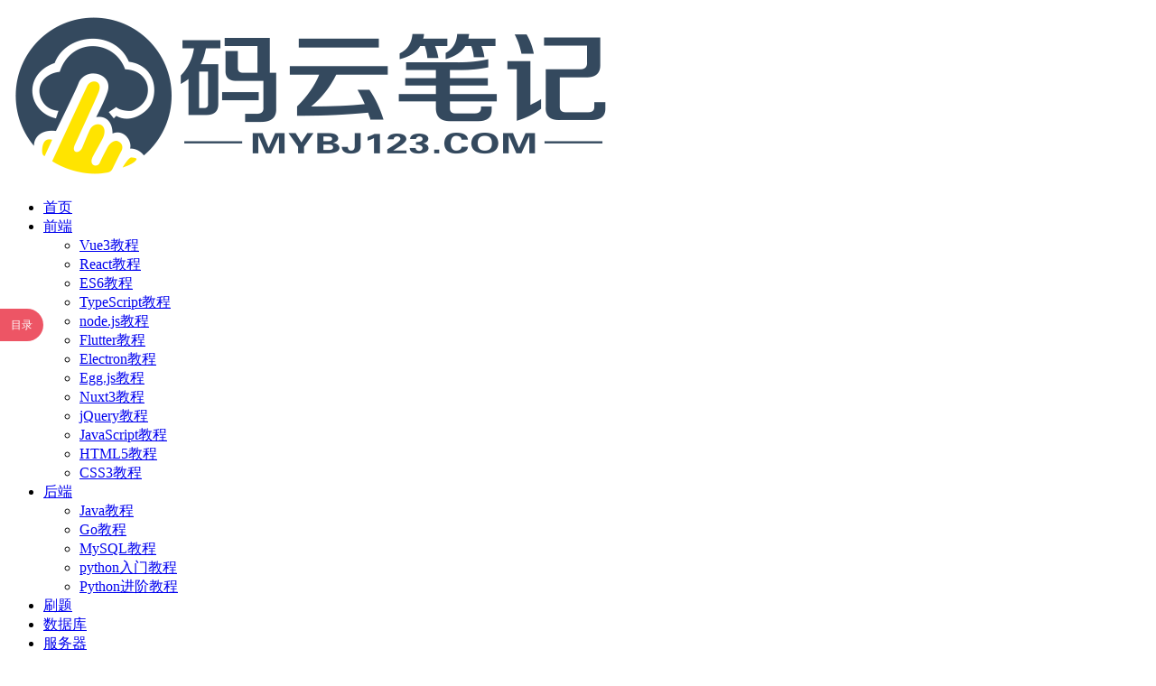

--- FILE ---
content_type: text/html; charset=UTF-8
request_url: https://mybj123.com/15591.html
body_size: 17692
content:
<!DOCTYPE html>
<html lang="zh-Hans">
<head>
	<meta charset="UTF-8">
	<meta http-equiv="X-UA-Compatible" content="IE=edge">
	<meta name="viewport" content="width=device-width, initial-scale=1">
	<meta name="baidu-site-verification" content="code-H2KLXl9AJA" />
	<link rel="profile" href="https://gmpg.org/xfn/11">
	<link href="https://mybj123.com/wp-content/uploads/2020/04/1587608696-d02a42d9cb3dec9.ico" rel="icon">
  <title>JavaScript中的 setHours() 方法-码云笔记</title>

	<meta name='robots' content='max-image-preview:large' />
        <meta property="og:title" content="JavaScript中的 setHours() 方法">
        <meta property="og:description" content="定义和用法 setHours() 方法用于设置指定的时间的小时字段。 该方法可用于设置分钟，秒以及毫秒数。 语法 ...">
        <meta property="og:type" content="article">
        <meta property="og:url" content="https://mybj123.com/15591.html">
        <meta property="og:site_name" content="码云笔记">
        <meta property="og:image" content="https://mybj123.com/wp-content/uploads/2022/01/1641349723-c12e01f2a13ff55.png">
    <style id='wp-img-auto-sizes-contain-inline-css' type='text/css'>
img:is([sizes=auto i],[sizes^="auto," i]){contain-intrinsic-size:3000px 1500px}
/*# sourceURL=wp-img-auto-sizes-contain-inline-css */
</style>
<style id='classic-theme-styles-inline-css' type='text/css'>
/*! This file is auto-generated */
.wp-block-button__link{color:#fff;background-color:#32373c;border-radius:9999px;box-shadow:none;text-decoration:none;padding:calc(.667em + 2px) calc(1.333em + 2px);font-size:1.125em}.wp-block-file__button{background:#32373c;color:#fff;text-decoration:none}
/*# sourceURL=/wp-includes/css/classic-themes.min.css */
</style>
<link rel='stylesheet' id='external-css' href='https://mybj123.com/wp-content/themes/ripro/assets/css/external.css' type='text/css' media='all' />
<link rel='stylesheet' id='sweetalert2-css' href='https://mybj123.com/wp-content/themes/ripro/assets/css/sweetalert2.min.css' type='text/css' media='all' />
<link rel='stylesheet' id='tooltipster-css' href='https://mybj123.com/wp-content/themes/ripro/assets/css/tooltipster.bundle.min.css' type='text/css' media='all' />
<link rel='stylesheet' id='app-css' href='https://mybj123.com/wp-content/themes/ripro/assets/css/app.css' type='text/css' media='all' />
<link rel='stylesheet' id='diy-css' href='https://mybj123.com/wp-content/themes/ripro/assets/css/diy.css' type='text/css' media='all' />
<link rel='stylesheet' id='fancybox-css' href='https://mybj123.com/wp-content/themes/ripro/assets/css/jquery.fancybox.min.css' type='text/css' media='all' />
<script type="text/javascript" src="https://mybj123.com/wp-content/themes/ripro/assets/js/jquery-2.2.4.min.js" id="jquery-js"></script>
<script type="text/javascript" src="https://mybj123.com/wp-content/themes/ripro/assets/js/plugins/sweetalert2.min.js" id="sweetalert2-js"></script>
<script type="text/javascript" src="https://mybj123.com/wp-content/themes/ripro/assets/js/tooltipster.bundle.min.js" id="tooltipster-js"></script>
<meta name="keywords" content="JavaScript,JS参考手册,setHours(),前端">
<meta name="description" content="定义和用法 setHours() 方法用于设置指定的时间的小时字段。  该方法可用于设置分钟，秒以及毫秒数。 语法 Date.setHours(hour,min,sec,millisec) 参数值    参数 描述   hour 必需。表示小时的数值，介于 0（午夜） ~ 23（...">
<style type="text/css">#article-index{position:fixed;top:50%;transform:translateY(-50%);left:0;width:300px;max-height:76%;padding:0 10px;font-size:14px;border-radius:0 6px 6px 0;background-color:#fff;box-shadow:0 0 5px rgba(0,0,0,.4);overflow:auto;z-index:93;display:none;}#article-index-top{position:sticky;top:0;z-index:92;background-color:#fff;-webkit-box-shadow:0 -1px #fff;}#article-index strong{display:block;font-size:1rem;padding:0.625rem 0 0.875rem 0.65rem;}#index-ol{list-style:square;padding:0 0.625rem;margin-top:0;}#index-ol li{padding:0;margin-left:1rem;line-height:1.625rem;position:relative;word-break:break-all;overflow:hidden;text-overflow:ellipsis;white-space:nowrap;width:100%;left:-14px;list-style-position:inside;}#index-ul{list-style:disc;margin:0;padding:0.325rem 0 0.325rem 0.5rem;}#index-ul li a,#index-ol li a{margin-left:-5px;border-bottom:0!important;}#index-ul li:before{display:none;}#article-index-show{position:fixed;top:50%;transform:translateY(-50%);left:0;display:block;width:3rem;height:2.25rem;line-height:2.25rem;text-align:center;font-size:0.75rem;border-radius:0 2.25rem 2.25rem 0;color:#fff;background-color:#ed5565;cursor:pointer;z-index:1000;}#article-index-hide{position:absolute;right:0.5rem;top:0.325rem;display:block;width:2rem;height:2rem;line-height:2rem;text-align:center;font-size:0.75rem;border-radius:100%;background-color:#ffd2d7;cursor:pointer;}#article-index-hide:hover{color:#fff;background-color:#ed5565;}#article-index::-webkit-scrollbar{width:0.65rem;height:0.125rem;}#article-index::-webkit-scrollbar-thumb{border-radius:0.65rem;box-shadow:inset 0 0 5px rgba(0,0,0,0.1);background:#c1c1c1;}#article-index::-webkit-scrollbar-thumb:hover{background:#a5a5a5;}#article-index::-webkit-scrollbar-track{border-radius:0.65rem;box-shadow:inset 0 0 5px rgba(0,0,0,0.1);background:#ededed;}.digest--list{padding:0px 0;}.digest--item{font-size:14px;padding:10px 0;border-bottom:1px dotted rgba(0,0,0,0.1);}.digest--title{font-weight:bold;line-height:1.4;display:flex;align-items:flex-start;}.digest--title::before{content:"";height:6px;width:6px;background-color:rgba(255,255,255,1);border:3px solid rgba(67,112,245,.5);border-radius:100%;margin-right:4px;flex:0 0 auto;margin-top:4px;transition:.5s;box-sizing:content-box;}
</style><link rel="icon" href="https://mybj123.com/wp-content/uploads/2025/08/1755750631-9629cc04910f416-150x150.png" sizes="32x32" />
<link rel="icon" href="https://mybj123.com/wp-content/uploads/2025/08/1755750631-9629cc04910f416-300x300.png" sizes="192x192" />
<link rel="apple-touch-icon" href="https://mybj123.com/wp-content/uploads/2025/08/1755750631-9629cc04910f416-300x300.png" />
<meta name="msapplication-TileImage" content="https://mybj123.com/wp-content/uploads/2025/08/1755750631-9629cc04910f416-300x300.png" />
	<!-- HTML5 shim, for IE6-8 support of HTML5 elements. All other JS at the end of file. -->
    <!--[if lt IE 9]>
      <script src="https://mybj123.com/wp-content/themes/ripro/assets/js/html5shiv.js"></script>
      <script src="https://mybj123.com/wp-content/themes/ripro/assets/js/respond.min.js"></script>
    <![endif]-->
    <style id='global-styles-inline-css' type='text/css'>
:root{--wp--preset--aspect-ratio--square: 1;--wp--preset--aspect-ratio--4-3: 4/3;--wp--preset--aspect-ratio--3-4: 3/4;--wp--preset--aspect-ratio--3-2: 3/2;--wp--preset--aspect-ratio--2-3: 2/3;--wp--preset--aspect-ratio--16-9: 16/9;--wp--preset--aspect-ratio--9-16: 9/16;--wp--preset--color--black: #000000;--wp--preset--color--cyan-bluish-gray: #abb8c3;--wp--preset--color--white: #ffffff;--wp--preset--color--pale-pink: #f78da7;--wp--preset--color--vivid-red: #cf2e2e;--wp--preset--color--luminous-vivid-orange: #ff6900;--wp--preset--color--luminous-vivid-amber: #fcb900;--wp--preset--color--light-green-cyan: #7bdcb5;--wp--preset--color--vivid-green-cyan: #00d084;--wp--preset--color--pale-cyan-blue: #8ed1fc;--wp--preset--color--vivid-cyan-blue: #0693e3;--wp--preset--color--vivid-purple: #9b51e0;--wp--preset--gradient--vivid-cyan-blue-to-vivid-purple: linear-gradient(135deg,rgb(6,147,227) 0%,rgb(155,81,224) 100%);--wp--preset--gradient--light-green-cyan-to-vivid-green-cyan: linear-gradient(135deg,rgb(122,220,180) 0%,rgb(0,208,130) 100%);--wp--preset--gradient--luminous-vivid-amber-to-luminous-vivid-orange: linear-gradient(135deg,rgb(252,185,0) 0%,rgb(255,105,0) 100%);--wp--preset--gradient--luminous-vivid-orange-to-vivid-red: linear-gradient(135deg,rgb(255,105,0) 0%,rgb(207,46,46) 100%);--wp--preset--gradient--very-light-gray-to-cyan-bluish-gray: linear-gradient(135deg,rgb(238,238,238) 0%,rgb(169,184,195) 100%);--wp--preset--gradient--cool-to-warm-spectrum: linear-gradient(135deg,rgb(74,234,220) 0%,rgb(151,120,209) 20%,rgb(207,42,186) 40%,rgb(238,44,130) 60%,rgb(251,105,98) 80%,rgb(254,248,76) 100%);--wp--preset--gradient--blush-light-purple: linear-gradient(135deg,rgb(255,206,236) 0%,rgb(152,150,240) 100%);--wp--preset--gradient--blush-bordeaux: linear-gradient(135deg,rgb(254,205,165) 0%,rgb(254,45,45) 50%,rgb(107,0,62) 100%);--wp--preset--gradient--luminous-dusk: linear-gradient(135deg,rgb(255,203,112) 0%,rgb(199,81,192) 50%,rgb(65,88,208) 100%);--wp--preset--gradient--pale-ocean: linear-gradient(135deg,rgb(255,245,203) 0%,rgb(182,227,212) 50%,rgb(51,167,181) 100%);--wp--preset--gradient--electric-grass: linear-gradient(135deg,rgb(202,248,128) 0%,rgb(113,206,126) 100%);--wp--preset--gradient--midnight: linear-gradient(135deg,rgb(2,3,129) 0%,rgb(40,116,252) 100%);--wp--preset--font-size--small: 13px;--wp--preset--font-size--medium: 20px;--wp--preset--font-size--large: 36px;--wp--preset--font-size--x-large: 42px;--wp--preset--spacing--20: 0.44rem;--wp--preset--spacing--30: 0.67rem;--wp--preset--spacing--40: 1rem;--wp--preset--spacing--50: 1.5rem;--wp--preset--spacing--60: 2.25rem;--wp--preset--spacing--70: 3.38rem;--wp--preset--spacing--80: 5.06rem;--wp--preset--shadow--natural: 6px 6px 9px rgba(0, 0, 0, 0.2);--wp--preset--shadow--deep: 12px 12px 50px rgba(0, 0, 0, 0.4);--wp--preset--shadow--sharp: 6px 6px 0px rgba(0, 0, 0, 0.2);--wp--preset--shadow--outlined: 6px 6px 0px -3px rgb(255, 255, 255), 6px 6px rgb(0, 0, 0);--wp--preset--shadow--crisp: 6px 6px 0px rgb(0, 0, 0);}:where(.is-layout-flex){gap: 0.5em;}:where(.is-layout-grid){gap: 0.5em;}body .is-layout-flex{display: flex;}.is-layout-flex{flex-wrap: wrap;align-items: center;}.is-layout-flex > :is(*, div){margin: 0;}body .is-layout-grid{display: grid;}.is-layout-grid > :is(*, div){margin: 0;}:where(.wp-block-columns.is-layout-flex){gap: 2em;}:where(.wp-block-columns.is-layout-grid){gap: 2em;}:where(.wp-block-post-template.is-layout-flex){gap: 1.25em;}:where(.wp-block-post-template.is-layout-grid){gap: 1.25em;}.has-black-color{color: var(--wp--preset--color--black) !important;}.has-cyan-bluish-gray-color{color: var(--wp--preset--color--cyan-bluish-gray) !important;}.has-white-color{color: var(--wp--preset--color--white) !important;}.has-pale-pink-color{color: var(--wp--preset--color--pale-pink) !important;}.has-vivid-red-color{color: var(--wp--preset--color--vivid-red) !important;}.has-luminous-vivid-orange-color{color: var(--wp--preset--color--luminous-vivid-orange) !important;}.has-luminous-vivid-amber-color{color: var(--wp--preset--color--luminous-vivid-amber) !important;}.has-light-green-cyan-color{color: var(--wp--preset--color--light-green-cyan) !important;}.has-vivid-green-cyan-color{color: var(--wp--preset--color--vivid-green-cyan) !important;}.has-pale-cyan-blue-color{color: var(--wp--preset--color--pale-cyan-blue) !important;}.has-vivid-cyan-blue-color{color: var(--wp--preset--color--vivid-cyan-blue) !important;}.has-vivid-purple-color{color: var(--wp--preset--color--vivid-purple) !important;}.has-black-background-color{background-color: var(--wp--preset--color--black) !important;}.has-cyan-bluish-gray-background-color{background-color: var(--wp--preset--color--cyan-bluish-gray) !important;}.has-white-background-color{background-color: var(--wp--preset--color--white) !important;}.has-pale-pink-background-color{background-color: var(--wp--preset--color--pale-pink) !important;}.has-vivid-red-background-color{background-color: var(--wp--preset--color--vivid-red) !important;}.has-luminous-vivid-orange-background-color{background-color: var(--wp--preset--color--luminous-vivid-orange) !important;}.has-luminous-vivid-amber-background-color{background-color: var(--wp--preset--color--luminous-vivid-amber) !important;}.has-light-green-cyan-background-color{background-color: var(--wp--preset--color--light-green-cyan) !important;}.has-vivid-green-cyan-background-color{background-color: var(--wp--preset--color--vivid-green-cyan) !important;}.has-pale-cyan-blue-background-color{background-color: var(--wp--preset--color--pale-cyan-blue) !important;}.has-vivid-cyan-blue-background-color{background-color: var(--wp--preset--color--vivid-cyan-blue) !important;}.has-vivid-purple-background-color{background-color: var(--wp--preset--color--vivid-purple) !important;}.has-black-border-color{border-color: var(--wp--preset--color--black) !important;}.has-cyan-bluish-gray-border-color{border-color: var(--wp--preset--color--cyan-bluish-gray) !important;}.has-white-border-color{border-color: var(--wp--preset--color--white) !important;}.has-pale-pink-border-color{border-color: var(--wp--preset--color--pale-pink) !important;}.has-vivid-red-border-color{border-color: var(--wp--preset--color--vivid-red) !important;}.has-luminous-vivid-orange-border-color{border-color: var(--wp--preset--color--luminous-vivid-orange) !important;}.has-luminous-vivid-amber-border-color{border-color: var(--wp--preset--color--luminous-vivid-amber) !important;}.has-light-green-cyan-border-color{border-color: var(--wp--preset--color--light-green-cyan) !important;}.has-vivid-green-cyan-border-color{border-color: var(--wp--preset--color--vivid-green-cyan) !important;}.has-pale-cyan-blue-border-color{border-color: var(--wp--preset--color--pale-cyan-blue) !important;}.has-vivid-cyan-blue-border-color{border-color: var(--wp--preset--color--vivid-cyan-blue) !important;}.has-vivid-purple-border-color{border-color: var(--wp--preset--color--vivid-purple) !important;}.has-vivid-cyan-blue-to-vivid-purple-gradient-background{background: var(--wp--preset--gradient--vivid-cyan-blue-to-vivid-purple) !important;}.has-light-green-cyan-to-vivid-green-cyan-gradient-background{background: var(--wp--preset--gradient--light-green-cyan-to-vivid-green-cyan) !important;}.has-luminous-vivid-amber-to-luminous-vivid-orange-gradient-background{background: var(--wp--preset--gradient--luminous-vivid-amber-to-luminous-vivid-orange) !important;}.has-luminous-vivid-orange-to-vivid-red-gradient-background{background: var(--wp--preset--gradient--luminous-vivid-orange-to-vivid-red) !important;}.has-very-light-gray-to-cyan-bluish-gray-gradient-background{background: var(--wp--preset--gradient--very-light-gray-to-cyan-bluish-gray) !important;}.has-cool-to-warm-spectrum-gradient-background{background: var(--wp--preset--gradient--cool-to-warm-spectrum) !important;}.has-blush-light-purple-gradient-background{background: var(--wp--preset--gradient--blush-light-purple) !important;}.has-blush-bordeaux-gradient-background{background: var(--wp--preset--gradient--blush-bordeaux) !important;}.has-luminous-dusk-gradient-background{background: var(--wp--preset--gradient--luminous-dusk) !important;}.has-pale-ocean-gradient-background{background: var(--wp--preset--gradient--pale-ocean) !important;}.has-electric-grass-gradient-background{background: var(--wp--preset--gradient--electric-grass) !important;}.has-midnight-gradient-background{background: var(--wp--preset--gradient--midnight) !important;}.has-small-font-size{font-size: var(--wp--preset--font-size--small) !important;}.has-medium-font-size{font-size: var(--wp--preset--font-size--medium) !important;}.has-large-font-size{font-size: var(--wp--preset--font-size--large) !important;}.has-x-large-font-size{font-size: var(--wp--preset--font-size--x-large) !important;}
/*# sourceURL=global-styles-inline-css */
</style>
</head>

<body class="wp-singular post-template-default single single-post postid-15591 single-format-standard wp-theme-ripro  max_width navbar-sticky sidebar-right pagination-infinite_button no-off-canvas">

<div class="site">
    
<header class="site-header">
      <div class="container">
      <div class="navbar">
      <div class="logo-wrapper">
              <a href="https://mybj123.com/">
          <img class="logo regular tap-logo" src="https://mybj123.com/wp-content/uploads/2020/04/1587112868-96d6f2e7e1f705a.png" data-dark="" alt="码云笔记">
        </a>
            </div>
      <div class="sep"></div>
      
      <nav class="main-menu hidden-xs hidden-sm hidden-md">
        <ul id="menu-%e5%af%bc%e8%88%aa%e8%8f%9c%e5%8d%95" class="nav-list u-plain-list"><li id="menu-item-42" class="menu-item menu-item-type-custom menu-item-object-custom menu-item-home menu-item-42"><a href="https://mybj123.com/"><span><i class="fa fa-home"></i> 首页</span></a></li>
<li id="menu-item-5015" class="menu-item menu-item-type-taxonomy menu-item-object-category current-post-ancestor current-menu-parent current-post-parent menu-item-has-children menu-item-5015"><a href="https://mybj123.com/qdkfnote/"><span><i class="fa fa-fire"></i> 前端</span></a>
<ul class="sub-menu">
	<li id="menu-item-27427" class="menu-item menu-item-type-taxonomy menu-item-object-category menu-item-27427"><a href="https://mybj123.com/qdkfnote/studyvue/">Vue3教程</a></li>
	<li id="menu-item-28925" class="menu-item menu-item-type-custom menu-item-object-custom menu-item-28925"><a href="https://mybj123.com/studyreact/">React教程</a></li>
	<li id="menu-item-27414" class="menu-item menu-item-type-taxonomy menu-item-object-category menu-item-27414"><a href="https://mybj123.com/qdkfnote/es6lesson/">ES6教程</a></li>
	<li id="menu-item-27419" class="menu-item menu-item-type-taxonomy menu-item-object-category menu-item-27419"><a href="https://mybj123.com/qdkfnote/typescript/">TypeScript教程</a></li>
	<li id="menu-item-27416" class="menu-item menu-item-type-taxonomy menu-item-object-category menu-item-27416"><a href="https://mybj123.com/qdkfnote/nodejs/">node.js教程</a></li>
	<li id="menu-item-28937" class="menu-item menu-item-type-custom menu-item-object-custom menu-item-28937"><a href="https://mybj123.com/studyflutter/">Flutter教程</a></li>
	<li id="menu-item-27413" class="menu-item menu-item-type-taxonomy menu-item-object-category menu-item-27413"><a href="https://mybj123.com/qdkfnote/electron/">Electron教程</a></li>
	<li id="menu-item-27412" class="menu-item menu-item-type-taxonomy menu-item-object-category menu-item-27412"><a href="https://mybj123.com/qdkfnote/eggcourse/">Egg.js教程</a></li>
	<li id="menu-item-27417" class="menu-item menu-item-type-taxonomy menu-item-object-category menu-item-27417"><a href="https://mybj123.com/qdkfnote/nuxt3/">Nuxt3教程</a></li>
	<li id="menu-item-27425" class="menu-item menu-item-type-taxonomy menu-item-object-category menu-item-27425"><a href="https://mybj123.com/qdkfnote/studyjquery/">jQuery教程</a></li>
	<li id="menu-item-27424" class="menu-item menu-item-type-taxonomy menu-item-object-category menu-item-27424"><a href="https://mybj123.com/qdkfnote/studyjavascript/">JavaScript教程</a></li>
	<li id="menu-item-27423" class="menu-item menu-item-type-taxonomy menu-item-object-category menu-item-27423"><a href="https://mybj123.com/qdkfnote/studyhtml5/">HTML5教程</a></li>
	<li id="menu-item-27421" class="menu-item menu-item-type-taxonomy menu-item-object-category menu-item-27421"><a href="https://mybj123.com/qdkfnote/studycss3/">CSS3教程</a></li>
</ul>
</li>
<li id="menu-item-7785" class="menu-item menu-item-type-taxonomy menu-item-object-category menu-item-has-children menu-item-7785"><a href="https://mybj123.com/backend/"><span><i class="fa fa-diamond"></i> 后端</span></a>
<ul class="sub-menu">
	<li id="menu-item-27430" class="menu-item menu-item-type-taxonomy menu-item-object-category menu-item-27430"><a href="https://mybj123.com/backend/javalesson/">Java教程</a></li>
	<li id="menu-item-27429" class="menu-item menu-item-type-taxonomy menu-item-object-category menu-item-27429"><a href="https://mybj123.com/backend/golesson/">Go教程</a></li>
	<li id="menu-item-27431" class="menu-item menu-item-type-taxonomy menu-item-object-category menu-item-27431"><a href="https://mybj123.com/backend/mysqllesson/">MySQL教程</a></li>
	<li id="menu-item-27432" class="menu-item menu-item-type-taxonomy menu-item-object-category menu-item-27432"><a href="https://mybj123.com/backend/pythonlesson/">python入门教程</a></li>
	<li id="menu-item-27433" class="menu-item menu-item-type-taxonomy menu-item-object-category menu-item-27433"><a href="https://mybj123.com/backend/pythonlesson2/">Python进阶教程</a></li>
</ul>
</li>
<li id="menu-item-24899" class="menu-item menu-item-type-taxonomy menu-item-object-category menu-item-24899"><a href="https://mybj123.com/problemset/"><span><i class="fa fa-heartbeat"></i> 刷题</span></a></li>
<li id="menu-item-26542" class="menu-item menu-item-type-taxonomy menu-item-object-category menu-item-26542"><a href="https://mybj123.com/database/"><span><i class="fa fa-database"></i> 数据库</span></a></li>
<li id="menu-item-21013" class="menu-item menu-item-type-taxonomy menu-item-object-category menu-item-21013"><a href="https://mybj123.com/server/"><span><i class="fa fa-server"></i> 服务器</span></a></li>
<li id="menu-item-25482" class="menu-item menu-item-type-taxonomy menu-item-object-category menu-item-25482"><a href="https://mybj123.com/opensource/"><span><i class="fa fa-skyatlas"></i> 开源项目</span></a></li>
<li id="menu-item-5017" class="menu-item menu-item-type-taxonomy menu-item-object-category menu-item-5017"><a href="https://mybj123.com/welfare/"><span><i class="fa fa-download"></i> 下载</span></a></li>
<li id="menu-item-26230" class="menu-item menu-item-type-taxonomy menu-item-object-category menu-item-has-children menu-item-26230"><a href="https://mybj123.com/aitool/"><span><i class="fa fa-wrench"></i> AI工具</span></a>
<ul class="sub-menu">
	<li id="menu-item-28090" class="menu-item menu-item-type-custom menu-item-object-custom menu-item-28090"><a href="https://mybj123.com/tag/akfgj/">AI开发工具</a></li>
	<li id="menu-item-28092" class="menu-item menu-item-type-custom menu-item-object-custom menu-item-28092"><a href="https://mybj123.com/tag/aiofficetools/">AI办公工具</a></li>
	<li id="menu-item-28093" class="menu-item menu-item-type-custom menu-item-object-custom menu-item-28093"><a href="https://mybj123.com/tag/aivideotools/">AI视频工具</a></li>
	<li id="menu-item-28094" class="menu-item menu-item-type-custom menu-item-object-custom menu-item-28094"><a href="https://mybj123.com/tag/aiimgtools/">AI图像工具</a></li>
	<li id="menu-item-28095" class="menu-item menu-item-type-custom menu-item-object-custom menu-item-28095"><a href="https://mybj123.com/tag/aivideotool/">AI音频工具</a></li>
	<li id="menu-item-28096" class="menu-item menu-item-type-custom menu-item-object-custom menu-item-28096"><a href="https://mybj123.com/tag/aishejigongju/">AI设计工具</a></li>
	<li id="menu-item-28097" class="menu-item menu-item-type-custom menu-item-object-custom menu-item-28097"><a href="https://mybj123.com/tag/aixiezuogongju/">AI写作工具</a></li>
	<li id="menu-item-28098" class="menu-item menu-item-type-custom menu-item-object-custom menu-item-28098"><a href="https://mybj123.com/tag/aichatassistant/">AI聊天助手</a></li>
	<li id="menu-item-28099" class="menu-item menu-item-type-custom menu-item-object-custom menu-item-28099"><a href="https://mybj123.com/tag/axxyy/">AI学习应用</a></li>
	<li id="menu-item-28100" class="menu-item menu-item-type-custom menu-item-object-custom menu-item-28100"><a href="https://mybj123.com/tag/ai-agent/">AI智能体</a></li>
</ul>
</li>
<li id="menu-item-26587" class="menu-item menu-item-type-taxonomy menu-item-object-category menu-item-26587"><a href="https://mybj123.com/news/"><span><i class="fa fa-newspaper-o"></i> 科技</span></a></li>
<li id="menu-item-26586" class="menu-item menu-item-type-custom menu-item-object-custom menu-item-has-children menu-item-26586"><a><span><i class="fa fa-briefcase"></i> 其他</span></a>
<ul class="sub-menu">
	<li id="menu-item-26600" class="menu-item menu-item-type-taxonomy menu-item-object-category menu-item-26600"><a href="https://mybj123.com/yunwei/">网站运营</a></li>
	<li id="menu-item-25818" class="menu-item menu-item-type-taxonomy menu-item-object-category menu-item-25818"><a href="https://mybj123.com/computer-tutorial/">电脑教程</a></li>
	<li id="menu-item-25819" class="menu-item menu-item-type-taxonomy menu-item-object-category menu-item-25819"><a href="https://mybj123.com/system-tutorial/">系统教程</a></li>
	<li id="menu-item-25820" class="menu-item menu-item-type-taxonomy menu-item-object-category menu-item-25820"><a href="https://mybj123.com/software-tutorials/">软件教程</a></li>
	<li id="menu-item-25817" class="menu-item menu-item-type-taxonomy menu-item-object-category menu-item-25817"><a href="https://mybj123.com/mobile-tutorial/">手机教程</a></li>
	<li id="menu-item-26588" class="menu-item menu-item-type-taxonomy menu-item-object-category menu-item-26588"><a href="https://mybj123.com/chat/">好文分享</a></li>
	<li id="menu-item-26589" class="menu-item menu-item-type-taxonomy menu-item-object-category menu-item-26589"><a href="https://mybj123.com/selfmedia/">自媒体</a></li>
	<li id="menu-item-20881" class="menu-item menu-item-type-taxonomy menu-item-object-category menu-item-20881"><a href="https://mybj123.com/ai/">AI头条</a></li>
	<li id="menu-item-26543" class="menu-item menu-item-type-taxonomy menu-item-object-category menu-item-26543"><a href="https://mybj123.com/article/">百科</a></li>
</ul>
</li>
</ul>      </nav>
      
      <div class="main-search">
        <form method="get" class="search-form inline" action="https://mybj123.com/">
  <input type="search" class="search-field inline-field" placeholder="输入关键词，回车..." autocomplete="off" value="" name="s" required="required">
  <button type="submit" class="search-submit"><i class="mdi mdi-magnify"></i></button>
</form>        <div class="search-close navbar-button"><i class="mdi mdi-close"></i></div>
      </div>

      <div class="actions">
          <!--查询-->
          <div class="search-open navbar-button"><i class="mdi mdi-magnify"></i></div>
          <!--ctrl + D-->
          <!--<div class="ctrlD d-none">-->
          <!--  <span><i class="fa fa-star-o"></i></span>-->
          <!--  <div class="favorites-tips">-->
          <!--      <i class="fa fa-star-o"></i>-->
          <!--      使用<b> Ctrl+D </b>可将网站添加到书签-->
          <!--  </div>-->
          <!--</div>-->
                  <!-- user -->
                        <div class="login-btn navbar-button"><i class="mdi mdi-account"></i> 登录</div>
                          <!-- user end -->
                <div class="burger"></div>
      </div>
    </div>
      </div>
  </header>

<div class="header-gap"></div>
<!--首页聚合广告-->
<!---->    <div class="site-content">
    

<div class="container">
    <!--公告开始-->
    <div id="site-gonggao">
        <div class="site-gonggao-div"><i class="fa fa-volume-up"></i>&nbsp;</div>
         <div id="site-gonggao-div2" class="sitediv">
            <ul class="list" id="siteul">
                          <li><p>真诚欢迎您的来访，留言，投稿！欢迎（Ctrl+D）收藏并经常访问本站 &#8212;- <a href="https://mybj123.com/">https://mybj123.com</a></p>
</li>
                            <li><p>欢迎在本站投放广告，特意开通合作通道<a href="https://mybj123.com/advertis/">『立即了解详情』</a></p>
</li>
                            </ul>
         </div>
    </div>
    <!--公告结束-->
	<div class="breadcrumbs">
	当前位置：<a href="https://mybj123.com">码云笔记</a> <small>></small> <a href="https://mybj123.com/qdkfnote/">前端</a> <small>></small> JavaScript中的 setHours() 方法	</div>
	<div class="row">
		<div class="content-column col-lg-9">
			<div class="content-area">
				<main class="site-main">
					<article id="post-15591" class="article-content">
    <div class="container">
  <div class="cao_entry_header">

  <header class="entry-header">          <div class="entry-meta">
                  <span class="meta-author">
            <a>
              <img alt='码云' data-src='https://mybj123.com/wp-content/uploads/avatar/avatar-1.png' class='lazyload avatar avatar-40 photo gravatar' height='40' width='40' />码云            </a>
          </span>
                  <span class="meta-category">
                          <a target="_blank" href="https://mybj123.com/qdkfnote/" rel="category">
                  <i class="dot"></i>前端              </a>
                      </span>
                  <span class="meta-date">
            <a target="_blank" href="https://mybj123.com/15591.html">
              <time datetime="2022-01-24T09:00:52+08:00">
                2022-01-24              </time>
            </a>
          </span>
                    <span class="meta-edit"></span>
        
      </div>
    
    <h1 class="entry-title">JavaScript中的 setHours() 方法</h1>  </header></div></div>  <div class="container">
    <div class="entry-wrapper">
      <div class="ripro_gg_wrap pc"><a href="https://wdd16888.com/329.html" target="_blank" rel="nofollow"><img src="https://mybj123.com/wp-content/uploads/2025/10/1761010134-6c066ae196e8dae.png" style=" width: 100%;margin: 10px 0;"></a></div>      <div class="entry-content u-text-format u-clearfix">
          <!--摘要展示-->
          <div class="mybj-summary-main">
              <div class="mybj-summary-title">AI 概述</div>
              <div class="mybj-summary-content">
定义和用法语法参数值返回值浏览器支持实例 1实例 2实例 3
定义和用法
setHours() 方法用于设置指定的时间的小时字段。
该方法可用于设置分钟，秒以及毫秒数。
语法
Date.setHours(hour,min,sec,millisec)
参数值



参数
描述


hour
必需。表示小时的数值，介于 0（午夜） ~ 23（晚上 11 点） 之间，... </div>
          </div>
        
<div id="article-index-show">目录</div><div id="article-index"><div id="article-index-top"><strong>文章目录</strong><span id="article-index-hide">隐藏</span></div><ol id="index-ol"><li><a href="#title-0" title="定义和用法">定义和用法</a></li><li><a href="#title-1" title="语法">语法</a></li><li><a href="#title-2" title="参数值">参数值</a></li><li><a href="#title-3" title="返回值">返回值</a></li><li><a href="#title-4" title="浏览器支持">浏览器支持</a></li><li><a href="#title-5" title="实例 1">实例 1</a></li><li><a href="#title-6" title="实例 2">实例 2</a></li><li><a href="#title-7" title="实例 3">实例 3</a></li></ol></div>
<h2 id="title-0">定义和用法</h2>
<p><code>setHours()</code> 方法用于设置指定的时间的小时字段。</p>
<p>该方法可用于设置分钟，秒以及毫秒数。</p>
<h2 id="title-1">语法</h2>
<pre>Date.setHours(hour,min,sec,millisec)</pre>
<h2 id="title-2">参数值</h2>
<table class="reference notranslate">
<tbody>
<tr>
<th align="left" width="22%">参数</th>
<th align="left" width="78%">描述</th>
</tr>
<tr>
<td>hour</td>
<td>必需。表示小时的数值，介于 0（午夜） ~ 23（晚上 11 点） 之间，以本地时间计（下同）。</p>
<ul>
<li>-1 为昨天的最后一小时</li>
<li>24 为明天的第一小时 y</li>
</ul>
</td>
</tr>
<tr>
<td>min</td>
<td>可选。表示分钟的数值。，介于 0 ~ 59 之间。在 EMCAScript 标准化之前，不支持该参数：</p>
<ul>
<li>-1 为上一小时的最后一分钟</li>
<li>60 为下一小时的第一分钟</li>
</ul>
</td>
</tr>
<tr>
<td>sec</td>
<td>可选。表示秒的数值，介于 0 ~ 59 之间。在 EMCAScript 标准化之前，不支持该参数：</p>
<ul>
<li>-1 为上一分钟的最后一秒</li>
<li>60 为下一分钟的第一秒钟</li>
</ul>
</td>
</tr>
<tr>
<td>millisec</td>
<td>可选。表示毫秒的数值。介于 0 ~ 999 之间。在 EMCAScript 标准化之前，不支持该参数：</p>
<ul>
<li>-1 为上一秒钟的最后一毫秒</li>
<li>1000 为下一秒钟的第一毫秒</li>
</ul>
</td>
</tr>
</tbody>
</table>
<h2 id="title-3">返回值</h2>
<table class="reference notranslate">
<tbody>
<tr>
<th>类型</th>
<th>描述</th>
</tr>
<tr>
<td>Number</td>
<td>日期对象与 1970 年 1 月 1 日午夜之间的毫秒</td>
</tr>
</tbody>
</table>
<h2 id="title-4">浏览器支持</h2>
<p>所有主要浏览器都支持 <code>setHours()</code> 方法。</p>
<h2 id="title-5">实例 1</h2>
<p>设置时间字段为 15:</p>
<pre>&lt;p id="demo"&gt;单击按钮显示修改小时时段后的时间：&lt;/p&gt;
&lt;button onclick="myFunction()"&gt;点我&lt;/button&gt;
&lt;script&gt;
function myFunction(){
  var d = new Date();
  d.setHours(15);
  var x = document.getElementById("demo");
  x.innerHTML=d;
}
&lt;/script&gt;</pre>
<h2 id="title-6">实例 2</h2>
<p>在本例中，我们将通过 <code>setHours()</code> 方法把时间设置为 15:35:01：</p>
<pre>&lt;p id="demo"&gt;单击按钮显示修改时，分，秒来后的时间&lt;/p&gt;
&lt;button onclick="myFunction()"&gt;点我&lt;/button&gt;
&lt;script&gt;
function myFunction(){
  var d = new Date();
  d.setHours(15,35,1);
  var x = document.getElementById("demo");
  x.innerHTML=d;
}
&lt;/script&gt;</pre>
<h2 id="title-7">实例 3</h2>
<p>设置时间为 48 小时以前:</p>
<pre>&lt;p id="demo"&gt;单击按钮显示修改时间为 48 小时前的时间：&lt;/p&gt;
&lt;button onclick="myFunction()"&gt;点我&lt;/button&gt;
&lt;script&gt;
function myFunction(){
  var d = new Date();
  d.setHours(d.getHours()-48);
  var x = document.getElementById("demo");
  x.innerHTML=d;
}
&lt;/script&gt;</pre>
        <p>以上关于JavaScript中的 setHours() 方法的文章就介绍到这了，更多相关内容请搜索<a href="https://mybj123.com/">码云笔记</a>以前的文章或继续浏览下面的相关文章，希望大家以后多多支持码云笔记。</p>
      </div>
      <div id="pay-single-box"></div>
      <!--点赞-->
      <div class="post-like">
          <p style="text-align:center;">「点点赞赏，手留余香」</p>
         <a href="javascript:;" data-action="ding" data-id="15591" class="favorite"><i class="fa fa-thumbs-o-up"></i> 赞 <span class="count">
         0</span>
         </a>
         <!--打赏-->
        <span class="reward">
            <span class="reward-button"><i class="fa fa-rmb"></i> 赏<span class="reward-code">
                <p class="reward-notice"> 给作者打赏，鼓励TA抓紧创作！</p>
        		<span class="wechat-code"><img class="wechat-img" src="https://mybj123.com/wp-content/uploads/2021/08/1630313835-5625b3da53359ae.png" alt="微信"><b>微信</b></span>
        		<span class="alipay-code"><img class="alipay-img" src="https://mybj123.com/wp-content/uploads/2021/08/1630314631-14c4d4e56173b56.jpg" alt="支付宝"><b>支付宝</b></span>
        		</span>
            </span>
        </span>
        <p class="zstext">还没有人赞赏，快来当第一个赞赏的人吧！</p>
      </div>
          <div class="entry-tags">
      <!--标签修改-->
          <a href="https://mybj123.com/tag/javascript/" rel="tag">
          <span class="tag-img"><i class="fa fa-tags"></i></span>
          <span class="tag-text">JavaScript</span>
      </a>
          <a href="https://mybj123.com/tag/js-reference-manual/" rel="tag">
          <span class="tag-img"><i class="fa fa-tags"></i></span>
          <span class="tag-text">JS参考手册</span>
      </a>
          <a href="https://mybj123.com/tag/sethours/" rel="tag">
          <span class="tag-img"><i class="fa fa-tags"></i></span>
          <span class="tag-text">setHours()</span>
      </a>
      </div>
<div class="article-copyright">声明：本文来自互联网用户投稿，该文观点仅代表作者本人，不代表本站立场。本站仅提供信息存储空间服务，不拥有所有权，不承担相关法律责任。<br />

如若内容造成侵权/违法违规/事实不符，请将相关资料发送至 admin@mybj123.com 进行投诉反馈，一经查实，立即处理！<br />

<span style="color: red;font-weight: bold">重要：如软件存在付费、会员、充值等，均属软件开发者或所属公司行为，与本站无关，网友需自行判断</span><br/><a href="https://mybj123.com">码云笔记</a> &raquo; <a href="https://mybj123.com/15591.html">JavaScript中的 setHours() 方法</a></div>

<div class="article-footer">
    <div class="author-box">
    <div class="author-image">
      <img alt='' data-src='https://mybj123.com/wp-content/uploads/avatar/avatar-1.png' class='lazyload avatar avatar-96 photo gravatar' height='96' width='96' />    </div>
    <div class="author-info">
      <h4 class="author-name">
        <a target="_blank" href="javascript:;">码云</a>
        <span class="label label-warning"><i class="fa fa-diamond"></i> SVIP</span>      </h4>
    </div>
  </div>
      <div class="xshare">
      <span class="xshare-title">分享到：</span>
                 <a href="javascript:;" title="收藏文章" etap="star" data-postid="15591" class="ripro-star"><i class="fa fa-star-o"></i></a>
            <a href="" etap="share" data-share="qq" class="share-qq"><i class="fa fa-qq"></i></a>
      <a href="" etap="share" data-share="weibo" class="share-weibo"><i class="fa fa-weibo"></i></a>
              <a href="javascript:;" class="btn-bigger-cover share-weixin" data-nonce="fe6ee717f9" data-id="15591" data-action="create-bigger-image" title="海报分享" id="bigger-cover"><i class="fa fa-paper-plane"></i></a>
        </div>
   
</div>    </div>
  </div>
</article>


  <div class="entry-navigation">
    <nav class="article-nav">
        <span class="article-nav-prev">上一篇<br><a href="https://mybj123.com/15845.html" rel="prev">svg 404错误页动画模板</a></span>
        <span class="article-nav-next">下一篇<br><a href="https://mybj123.com/15850.html" rel="next">如何将第三方CSS库与Vue动画一起使用?</a></span>
    </nav>
    
  </div>

      <!-- # 标准网格模式... -->
      <div class="related-posts-grid">
        <h4 class="u-border-title">相关推荐</h4>
        <div class="row">
                     <div class="col-6 col-sm-3 col-md-3 mt-10 mb-10">
              <article class="post">
                      <div class="entry-media">
        <div class="placeholder" style="padding-bottom: 66.363636363636%;">
          <a target="_blank"  href="https://mybj123.com/14047.html">
            <img class="lazyload" data-src="https://mybj123.com/wp-content/uploads/2021/11/1636097233-47c80780ab608cc.png" src="[data-uri]" alt="JavaScript concat() 方法">
          </a>
                  </div>
        <div class="entry-star"><a href="javascript:;" title="收藏文章" etap="star" data-postid="14047" class="ripro-star"><i class="fa fa-star-o"></i></a></div>      </div>
                      <div class="entry-wrapper">
                  
  <header class="entry-header">    
    <h4 class="entry-title"><a target="_blank" href="https://mybj123.com/14047.html" title="JavaScript concat() 方法" rel="bookmark">JavaScript concat() 方法</a></h4>  </header>                </div>
              </article>
            </div>
                      <div class="col-6 col-sm-3 col-md-3 mt-10 mb-10">
              <article class="post">
                      <div class="entry-media">
        <div class="placeholder" style="padding-bottom: 66.363636363636%;">
          <a target="_blank"  href="https://mybj123.com/15666.html">
            <img class="lazyload" data-src="https://mybj123.com/wp-content/uploads/2022/01/1641364571-96ec418403fce80.png" src="[data-uri]" alt="JavaScript中的 getDay() 方法">
          </a>
                  </div>
        <div class="entry-star"><a href="javascript:;" title="收藏文章" etap="star" data-postid="15666" class="ripro-star"><i class="fa fa-star-o"></i></a></div>      </div>
                      <div class="entry-wrapper">
                  
  <header class="entry-header">    
    <h4 class="entry-title"><a target="_blank" href="https://mybj123.com/15666.html" title="JavaScript中的 getDay() 方法" rel="bookmark">JavaScript中的 getDay() 方法</a></h4>  </header>                </div>
              </article>
            </div>
                      <div class="col-6 col-sm-3 col-md-3 mt-10 mb-10">
              <article class="post">
                      <div class="entry-media">
        <div class="placeholder" style="padding-bottom: 66.363636363636%;">
          <a target="_blank"  href="https://mybj123.com/13763.html">
            <img class="lazyload" data-src="https://mybj123.com/wp-content/uploads/2021/10/1635142642-1f0f70bf2b5ad94.png" src="[data-uri]" alt="JavaScript异步编程">
          </a>
                  </div>
        <div class="entry-star"><a href="javascript:;" title="收藏文章" etap="star" data-postid="13763" class="ripro-star"><i class="fa fa-star-o"></i></a></div>      </div>
                      <div class="entry-wrapper">
                  
  <header class="entry-header">    
    <h4 class="entry-title"><a target="_blank" href="https://mybj123.com/13763.html" title="JavaScript异步编程" rel="bookmark">JavaScript异步编程</a></h4>  </header>                </div>
              </article>
            </div>
                      <div class="col-6 col-sm-3 col-md-3 mt-10 mb-10">
              <article class="post">
                      <div class="entry-media">
        <div class="placeholder" style="padding-bottom: 66.363636363636%;">
          <a target="_blank"  href="https://mybj123.com/16619.html">
            <img class="lazyload" data-src="https://mybj123.com/wp-content/uploads/2022/03/1647914076-b1d10db2016c2f8.png" src="[data-uri]" alt="js中 箭头函数 与 普通函数 有哪些区别？">
          </a>
                  </div>
        <div class="entry-star"><a href="javascript:;" title="收藏文章" etap="star" data-postid="16619" class="ripro-star"><i class="fa fa-star-o"></i></a></div>      </div>
                      <div class="entry-wrapper">
                  
  <header class="entry-header">    
    <h4 class="entry-title"><a target="_blank" href="https://mybj123.com/16619.html" title="js中 箭头函数 与 普通函数 有哪些区别？" rel="bookmark">js中 箭头函数 与 普通函数 有哪些区别？</a></h4>  </header>                </div>
              </article>
            </div>
                      <div class="col-6 col-sm-3 col-md-3 mt-10 mb-10">
              <article class="post">
                      <div class="entry-media">
        <div class="placeholder" style="padding-bottom: 66.363636363636%;">
          <a target="_blank"  href="https://mybj123.com/26550.html">
            <img class="lazyload" data-src="https://mybj123.com/wp-content/uploads/2025/08/1756344858-e6e783b0010821d.png" src="[data-uri]" alt="前端开发为什么要禁止使用 == 操作符？">
          </a>
                  </div>
        <div class="entry-star"><a href="javascript:;" title="收藏文章" etap="star" data-postid="26550" class="ripro-star"><i class="fa fa-star-o"></i></a></div>      </div>
                      <div class="entry-wrapper">
                  
  <header class="entry-header">    
    <h4 class="entry-title"><a target="_blank" href="https://mybj123.com/26550.html" title="前端开发为什么要禁止使用 == 操作符？" rel="bookmark">前端开发为什么要禁止使用 == 操作符？</a></h4>  </header>                </div>
              </article>
            </div>
                      <div class="col-6 col-sm-3 col-md-3 mt-10 mb-10">
              <article class="post">
                      <div class="entry-media">
        <div class="placeholder" style="padding-bottom: 66.363636363636%;">
          <a target="_blank"  href="https://mybj123.com/22118.html">
            <img class="lazyload" data-src="https://mybj123.com/wp-content/uploads/2024/05/1716362288-a1a9f6e562f8614.jpg" src="[data-uri]" alt="TypeScript 中泛型使用指南">
          </a>
                  </div>
        <div class="entry-star"><a href="javascript:;" title="收藏文章" etap="star" data-postid="22118" class="ripro-star"><i class="fa fa-star-o"></i></a></div>      </div>
                      <div class="entry-wrapper">
                  
  <header class="entry-header">    
    <h4 class="entry-title"><a target="_blank" href="https://mybj123.com/22118.html" title="TypeScript 中泛型使用指南" rel="bookmark">TypeScript 中泛型使用指南</a></h4>  </header>                </div>
              </article>
            </div>
                      <div class="col-6 col-sm-3 col-md-3 mt-10 mb-10">
              <article class="post">
                      <div class="entry-media">
        <div class="placeholder" style="padding-bottom: 66.363636363636%;">
          <a target="_blank"  href="https://mybj123.com/24837.html">
            <img class="lazyload" data-src="https://mybj123.com/wp-content/uploads/2025/04/1745463609-a1a9f6e562f8614.jpg" src="[data-uri]" alt="前端开发别再用 for&#8230;in 循环遍历 JavaScript 数组了！">
          </a>
                  </div>
        <div class="entry-star"><a href="javascript:;" title="收藏文章" etap="star" data-postid="24837" class="ripro-star"><i class="fa fa-star-o"></i></a></div>      </div>
                      <div class="entry-wrapper">
                  
  <header class="entry-header">    
    <h4 class="entry-title"><a target="_blank" href="https://mybj123.com/24837.html" title="前端开发别再用 for&#8230;in 循环遍历 JavaScript 数组了！" rel="bookmark">前端开发别再用 for&#8230;in 循环遍历 JavaScript 数组了！</a></h4>  </header>                </div>
              </article>
            </div>
                      <div class="col-6 col-sm-3 col-md-3 mt-10 mb-10">
              <article class="post">
                      <div class="entry-media">
        <div class="placeholder" style="padding-bottom: 66.363636363636%;">
          <a target="_blank"  href="https://mybj123.com/25614.html">
            <img class="lazyload" data-src="https://mybj123.com/wp-content/uploads/2024/08/1723689868-aca8d80536be5cd.png" src="[data-uri]" alt="如何取消一个已经开始的 Promise">
          </a>
                  </div>
        <div class="entry-star"><a href="javascript:;" title="收藏文章" etap="star" data-postid="25614" class="ripro-star"><i class="fa fa-star-o"></i></a></div>      </div>
                      <div class="entry-wrapper">
                  
  <header class="entry-header">    
    <h4 class="entry-title"><a target="_blank" href="https://mybj123.com/25614.html" title="如何取消一个已经开始的 Promise" rel="bookmark">如何取消一个已经开始的 Promise</a></h4>  </header>                </div>
              </article>
            </div>
                  </div>
      </div>
    
  

<div class="bottom-area">
    <div id="comments" class="comments-area">
        
        
        
        	<div id="respond" class="comment-respond">
		<h3 id="reply-title" class="comment-reply-title">发表回复 <small><a rel="nofollow" id="cancel-comment-reply-link" href="/15591.html#respond" style="display:none;">取消回复</a></small></h3><p class="must-log-in">要发表评论，您必须先<a href="https://mybj123.com/wp-login.php?redirect_to=https%3A%2F%2Fmybj123.com%2F15591.html">登录</a>。</p>	</div><!-- #respond -->
	    </div>
</div>				</main>
			</div>
		</div>
					<div class="sidebar-column col-lg-3">
				
<aside class="widget-area">
	<div id="custom_html-14" class="widget_text widget widget_custom_html"><h5 class="widget-title">关注微信公众号</h5><div class="textwidget custom-html-widget"><div class="mybj-gzh">
	<ul class="mybjUl">
		<li>
			<img class="gzhImg" src="https://mybj123.com/wp-content/uploads/2020/08/1597996647-a4747649683d149.jpg" alt="码云笔记公众号">
			<p class="gzhText">扫码关注公众号，回复:<span style="color:red;">面试资料</span>可以领取300MB的<span style="color:red;">前端学习及面试资料</span>，让技术和能力双成长！
			</p>
		</li>
	</ul>
</div></div></div><div id="media_image-2" class="widget widget_media_image"><h5 class="widget-title">欢迎加入我们</h5><a href="https://mybj123.com/advertis/" target="_blank"><img width="4000" height="2208" src="https://mybj123.com/wp-content/uploads/2025/08/1756117768-ac74d04cd7ceb8c.webp" class="image wp-image-26486  attachment-full size-full" alt="广告位招租" style="max-width: 100%; height: auto;" title="欢迎加入我们" decoding="async" srcset="https://mybj123.com/wp-content/uploads/2025/08/1756117768-ac74d04cd7ceb8c.webp 4000w, https://mybj123.com/wp-content/uploads/2025/08/1756117768-ac74d04cd7ceb8c-300x166.webp 300w, https://mybj123.com/wp-content/uploads/2025/08/1756117768-ac74d04cd7ceb8c-1024x565.webp 1024w, https://mybj123.com/wp-content/uploads/2025/08/1756117768-ac74d04cd7ceb8c-768x424.webp 768w, https://mybj123.com/wp-content/uploads/2025/08/1756117768-ac74d04cd7ceb8c-1536x848.webp 1536w, https://mybj123.com/wp-content/uploads/2025/08/1756117768-ac74d04cd7ceb8c-2048x1130.webp 2048w" sizes="(max-width: 4000px) 100vw, 4000px" /></a></div><div id="cao_widget_post-4" class="widget cao-widget-posts"><h5 class="widget-title">最近更新的内容</h5><div class="posts"><div class="left">      <div class="entry-media">
        <div class="placeholder" style="padding-bottom: 66.363636363636%;">
          <a target="_blank"  href="https://mybj123.com/28970.html">
            <img class="lazyload" data-src="https://mybj123.com/wp-content/uploads/2026/01/1768811396-e6e783b0010821d.webp" src="[data-uri]" alt="详细介绍Linux命令dig和nslookup">
          </a>
                  </div>
        <div class="entry-star"><a href="javascript:;" title="收藏文章" etap="star" data-postid="28970" class="ripro-star"><i class="fa fa-star-o"></i></a></div>      </div>
      <a href="https://mybj123.com/28970.html" rel="bookmark" title="详细介绍Linux命令dig和nslookup">详细介绍Linux命令dig和nslookup</a></div><div class="left">      <div class="entry-media">
        <div class="placeholder" style="padding-bottom: 66.363636363636%;">
          <a target="_blank"  href="https://mybj123.com/28964.html">
            <img class="lazyload" data-src="https://mybj123.com/wp-content/uploads/2026/01/1768804837-a1a9f6e562f8614.webp" src="[data-uri]" alt="JS中的内存管理是怎么工作的？">
          </a>
                  </div>
        <div class="entry-star"><a href="javascript:;" title="收藏文章" etap="star" data-postid="28964" class="ripro-star"><i class="fa fa-star-o"></i></a></div>      </div>
      <a href="https://mybj123.com/28964.html" rel="bookmark" title="JS中的内存管理是怎么工作的？">JS中的内存管理是怎么工作的？</a></div><div class="left">      <div class="entry-media">
        <div class="placeholder" style="padding-bottom: 66.363636363636%;">
          <a target="_blank"  href="https://mybj123.com/28961.html">
            <img class="lazyload" data-src="https://mybj123.com/wp-content/uploads/2026/01/1768791615-9629cc04910f416.webp" src="[data-uri]" alt="ChatGPT Go全球上线！8美元畅享GPT-5.2无限用，免费版竟要插广告？">
          </a>
                  </div>
        <div class="entry-star"><a href="javascript:;" title="收藏文章" etap="star" data-postid="28961" class="ripro-star"><i class="fa fa-star-o"></i></a></div>      </div>
      <a href="https://mybj123.com/28961.html" rel="bookmark" title="ChatGPT Go全球上线！8美元畅享GPT-5.2无限用，免费版竟要插广告？">ChatGPT Go全球上线！8美元畅享GPT-5.2无限用，免费版竟要插广告？</a></div><div class="left">      <div class="entry-media">
        <div class="placeholder" style="padding-bottom: 66.363636363636%;">
          <a target="_blank"  href="https://mybj123.com/28958.html">
            <img class="lazyload" data-src="https://mybj123.com/wp-content/uploads/2026/01/1768791063-aca8d80536be5cd.webp" src="[data-uri]" alt="小米运动健康接入 AI 健康助手蚂蚁阿福">
          </a>
                  </div>
        <div class="entry-star"><a href="javascript:;" title="收藏文章" etap="star" data-postid="28958" class="ripro-star"><i class="fa fa-star-o"></i></a></div>      </div>
      <a href="https://mybj123.com/28958.html" rel="bookmark" title="小米运动健康接入 AI 健康助手蚂蚁阿福">小米运动健康接入 AI 健康助手蚂蚁阿福</a></div><div class="left">      <div class="entry-media">
        <div class="placeholder" style="padding-bottom: 66.363636363636%;">
          <a target="_blank"  href="https://mybj123.com/28955.html">
            <img class="lazyload" data-src="https://mybj123.com/wp-content/uploads/2026/01/1768788939-a07e30eab55964e.webp" src="[data-uri]" alt="jQuery 4.0.0 最终版本发布">
          </a>
                  </div>
        <div class="entry-star"><a href="javascript:;" title="收藏文章" etap="star" data-postid="28955" class="ripro-star"><i class="fa fa-star-o"></i></a></div>      </div>
      <a href="https://mybj123.com/28955.html" rel="bookmark" title="jQuery 4.0.0 最终版本发布">jQuery 4.0.0 最终版本发布</a></div><div class="left">      <div class="entry-media">
        <div class="placeholder" style="padding-bottom: 66.363636363636%;">
          <a target="_blank"  href="https://mybj123.com/28860.html">
            <img class="lazyload" data-src="https://mybj123.com/wp-content/uploads/2024/11/1730877927-a1a9f6e562f8614.png" src="[data-uri]" alt="09. Python 生成器的实现原理">
          </a>
                  </div>
        <div class="entry-star"><a href="javascript:;" title="收藏文章" etap="star" data-postid="28860" class="ripro-star"><i class="fa fa-star-o"></i></a></div>      </div>
      <a href="https://mybj123.com/28860.html" rel="bookmark" title="09. Python 生成器的实现原理">09. Python 生成器的实现原理</a></div></div></div><div id="cao_widget_post-5" class="widget cao-widget-posts"><h5 class="widget-title">24小时阅读排行榜</h5><div class="posts"><div class="left">      <div class="entry-media">
        <div class="placeholder" style="padding-bottom: 66.363636363636%;">
          <a target="_blank"  href="https://mybj123.com/17287.html">
            <img class="lazyload" data-src="https://mybj123.com/wp-content/uploads/2022/08/1660789182-92eb5ffee6ae2fe.png" src="[data-uri]" alt="TS 声明d.ts公共文件类型在vue页面引用提示 ”无法找到声明文件“ 的解决方案">
          </a>
                  </div>
        <div class="entry-star"><a href="javascript:;" title="收藏文章" etap="star" data-postid="17287" class="ripro-star"><i class="fa fa-star-o"></i></a></div>      </div>
      <a href="https://mybj123.com/17287.html" rel="bookmark" title="TS 声明d.ts公共文件类型在vue页面引用提示 ”无法找到声明文件“ 的解决方案">TS 声明d.ts公共文件类型在vue页面引用提示 ”无法找到声明文件“ 的解决方案</a></div><div class="left">      <div class="entry-media">
        <div class="placeholder" style="padding-bottom: 66.363636363636%;">
          <a target="_blank"  href="https://mybj123.com/18967.html">
            <img class="lazyload" data-src="https://www.mybj123.com/60s/20231008.jpg" src="[data-uri]" alt="2023年10月08日 每天60秒读懂世界">
          </a>
                  </div>
        <div class="entry-star"><a href="javascript:;" title="收藏文章" etap="star" data-postid="18967" class="ripro-star"><i class="fa fa-star-o"></i></a></div>      </div>
      <a href="https://mybj123.com/18967.html" rel="bookmark" title="2023年10月08日 每天60秒读懂世界">2023年10月08日 每天60秒读懂世界</a></div><div class="left">      <div class="entry-media">
        <div class="placeholder" style="padding-bottom: 66.363636363636%;">
          <a target="_blank"  href="https://mybj123.com/18701.html">
            <img class="lazyload" data-src="https://mybj123.com/wp-content/uploads/2024/08/1723689868-aca8d80536be5cd.png" src="[data-uri]" alt="vue 根据后端返回字段实现多层级菜单数据过滤？">
          </a>
                  </div>
        <div class="entry-star"><a href="javascript:;" title="收藏文章" etap="star" data-postid="18701" class="ripro-star"><i class="fa fa-star-o"></i></a></div>      </div>
      <a href="https://mybj123.com/18701.html" rel="bookmark" title="vue 根据后端返回字段实现多层级菜单数据过滤？">vue 根据后端返回字段实现多层级菜单数据过滤？</a></div><div class="left">      <div class="entry-media">
        <div class="placeholder" style="padding-bottom: 66.363636363636%;">
          <a target="_blank"  href="https://mybj123.com/21014.html">
            <img class="lazyload" data-src="https://mybj123.com/wp-content/uploads/2024/04/1713235210-a1a9f6e562f8614.jpg" src="[data-uri]" alt="GPT-4 Turbo 击败 Claude 3，重新夺回 “最佳AI模型” 称号">
          </a>
                  </div>
        <div class="entry-star"><a href="javascript:;" title="收藏文章" etap="star" data-postid="21014" class="ripro-star"><i class="fa fa-star-o"></i></a></div>      </div>
      <a href="https://mybj123.com/21014.html" rel="bookmark" title="GPT-4 Turbo 击败 Claude 3，重新夺回 “最佳AI模型” 称号">GPT-4 Turbo 击败 Claude 3，重新夺回 “最佳AI模型” 称号</a></div><div class="left">      <div class="entry-media">
        <div class="placeholder" style="padding-bottom: 66.363636363636%;">
          <a target="_blank"  href="https://mybj123.com/13904.html">
            <img class="lazyload" data-src="https://mybj123.com/wp-content/uploads/2024/08/1723689868-aca8d80536be5cd.png" src="[data-uri]" alt="Spring Boot 如何获取 Controller 方法名和注解信息">
          </a>
                  </div>
        <div class="entry-star"><a href="javascript:;" title="收藏文章" etap="star" data-postid="13904" class="ripro-star"><i class="fa fa-star-o"></i></a></div>      </div>
      <a href="https://mybj123.com/13904.html" rel="bookmark" title="Spring Boot 如何获取 Controller 方法名和注解信息">Spring Boot 如何获取 Controller 方法名和注解信息</a></div><div class="left">      <div class="entry-media">
        <div class="placeholder" style="padding-bottom: 66.363636363636%;">
          <a target="_blank"  href="https://mybj123.com/26986.html">
            <img class="lazyload" data-src="https://mybj123.com/wp-content/uploads/2025/09/1758448898-ebc8b912f3633d5.webp" src="[data-uri]" alt="揭开纸飞机、tg、电报、telegram账号购买的神秘面纱：你以为的捷径，真的是捷径吗？">
          </a>
                  </div>
        <div class="entry-star"><a href="javascript:;" title="收藏文章" etap="star" data-postid="26986" class="ripro-star"><i class="fa fa-star-o"></i></a></div>      </div>
      <a href="https://mybj123.com/26986.html" rel="bookmark" title="揭开纸飞机、tg、电报、telegram账号购买的神秘面纱：你以为的捷径，真的是捷径吗？">揭开纸飞机、tg、电报、telegram账号购买的神秘面纱：你以为的捷径，真的是捷径吗？</a></div></div></div><div id="cao_widget_post-13" class="widget cao-widget-posts"><h5 class="widget-title">热门AI工具</h5><div class="posts"><div class="left">      <div class="entry-media">
        <div class="placeholder" style="padding-bottom: 66.363636363636%;">
          <a target="_blank"  href="https://mybj123.com/27179.html">
            <img class="lazyload" data-src="https://mybj123.com/wp-content/uploads/2025/10/1760086277-336bdcfbbe57361.webp" src="[data-uri]" alt="MagicLight AI 动画视频创作平台">
          </a>
                  </div>
        <div class="entry-star"><a href="javascript:;" title="收藏文章" etap="star" data-postid="27179" class="ripro-star"><i class="fa fa-star-o"></i></a></div>      </div>
      <a href="https://mybj123.com/27179.html" rel="bookmark" title="MagicLight AI 动画视频创作平台">MagicLight AI 动画视频创作平台</a></div><div class="left">      <div class="entry-media">
        <div class="placeholder" style="padding-bottom: 66.363636363636%;">
          <a target="_blank"  href="https://mybj123.com/26335.html">
            <img class="lazyload" data-src="https://mybj123.com/wp-content/uploads/2025/08/1755592921-2a38a4a9316c49e.png" src="[data-uri]" alt="小云雀 AI视频和图片创作助手">
          </a>
                  </div>
        <div class="entry-star"><a href="javascript:;" title="收藏文章" etap="star" data-postid="26335" class="ripro-star"><i class="fa fa-star-o"></i></a></div>      </div>
      <a href="https://mybj123.com/26335.html" rel="bookmark" title="小云雀 AI视频和图片创作助手">小云雀 AI视频和图片创作助手</a></div><div class="left">      <div class="entry-media">
        <div class="placeholder" style="padding-bottom: 66.363636363636%;">
          <a target="_blank"  href="https://mybj123.com/28194.html">
            <img class="lazyload" data-src="https://mybj123.com/wp-content/uploads/2025/12/1764556287-9629cc04910f416.webp" src="[data-uri]" alt="OverseerOS：全球首个解码 YouTube 热门频道的创作者专属操作系统">
          </a>
                  </div>
        <div class="entry-star"><a href="javascript:;" title="收藏文章" etap="star" data-postid="28194" class="ripro-star"><i class="fa fa-star-o"></i></a></div>      </div>
      <a href="https://mybj123.com/28194.html" rel="bookmark" title="OverseerOS：全球首个解码 YouTube 热门频道的创作者专属操作系统">OverseerOS：全球首个解码 YouTube 热门频道的创作者专属操作系统</a></div><div class="left">      <div class="entry-media">
        <div class="placeholder" style="padding-bottom: 66.363636363636%;">
          <a target="_blank"  href="https://mybj123.com/27013.html">
            <img class="lazyload" data-src="https://mybj123.com/wp-content/uploads/2025/09/1758597685-9629cc04910f416.png" src="[data-uri]" alt="文心一言">
          </a>
                  </div>
        <div class="entry-star"><a href="javascript:;" title="收藏文章" etap="star" data-postid="27013" class="ripro-star"><i class="fa fa-star-o"></i></a></div>      </div>
      <a href="https://mybj123.com/27013.html" rel="bookmark" title="文心一言">文心一言</a></div><div class="left">      <div class="entry-media">
        <div class="placeholder" style="padding-bottom: 66.363636363636%;">
          <a target="_blank"  href="https://mybj123.com/27725.html">
            <img class="lazyload" data-src="https://mybj123.com/wp-content/uploads/2025/11/1762761513-c03063dba557685.webp" src="[data-uri]" alt="nanochat 大型语言模型">
          </a>
                  </div>
        <div class="entry-star"><a href="javascript:;" title="收藏文章" etap="star" data-postid="27725" class="ripro-star"><i class="fa fa-star-o"></i></a></div>      </div>
      <a href="https://mybj123.com/27725.html" rel="bookmark" title="nanochat 大型语言模型">nanochat 大型语言模型</a></div><div class="left">      <div class="entry-media">
        <div class="placeholder" style="padding-bottom: 66.363636363636%;">
          <a target="_blank"  href="https://mybj123.com/28105.html">
            <img class="lazyload" data-src="https://mybj123.com/wp-content/uploads/2025/11/1764137862-a07e30eab55964e.webp" src="[data-uri]" alt="OpenMusic AI 音乐生成器">
          </a>
                  </div>
        <div class="entry-star"><a href="javascript:;" title="收藏文章" etap="star" data-postid="28105" class="ripro-star"><i class="fa fa-star-o"></i></a></div>      </div>
      <a href="https://mybj123.com/28105.html" rel="bookmark" title="OpenMusic AI 音乐生成器">OpenMusic AI 音乐生成器</a></div></div></div><div id="tag_cloud-2" class="widget widget_tag_cloud"><h5 class="widget-title">热门标签</h5><div class="tagcloud"><a href="https://mybj123.com/tag/ai/" class="tag-cloud-link tag-link-4512 tag-link-position-1" style="font-size: 15.810526315789pt;" aria-label="AI (245 项)">AI</a>
<a href="https://mybj123.com/tag/css/" class="tag-cloud-link tag-link-57 tag-link-position-2" style="font-size: 19.052631578947pt;" aria-label="CSS (411 项)">CSS</a>
<a href="https://mybj123.com/tag/css3/" class="tag-cloud-link tag-link-12 tag-link-position-3" style="font-size: 12.568421052632pt;" aria-label="CSS3 (148 项)">CSS3</a>
<a href="https://mybj123.com/tag/css3sub/" class="tag-cloud-link tag-link-2977 tag-link-position-4" style="font-size: 8.5894736842105pt;" aria-label="CSS3属性 (79 项)">CSS3属性</a>
<a href="https://mybj123.com/tag/css3tutorial/" class="tag-cloud-link tag-link-778 tag-link-position-5" style="font-size: 8pt;" aria-label="CSS3教程 (71 项)">CSS3教程</a>
<a href="https://mybj123.com/tag/css3xg/" class="tag-cloud-link tag-link-2976 tag-link-position-6" style="font-size: 9.0315789473684pt;" aria-label="CSS3相关 (84 项)">CSS3相关</a>
<a href="https://mybj123.com/tag/css-reference-manual/" class="tag-cloud-link tag-link-1389 tag-link-position-7" style="font-size: 11.536842105263pt;" aria-label="CSS参考手册 (126 项)">CSS参考手册</a>
<a href="https://mybj123.com/tag/cssattribute/" class="tag-cloud-link tag-link-820 tag-link-position-8" style="font-size: 12.421052631579pt;" aria-label="css属性 (142 项)">css属性</a>
<a href="https://mybj123.com/tag/cssrelated/" class="tag-cloud-link tag-link-925 tag-link-position-9" style="font-size: 15.810526315789pt;" aria-label="css相关 (245 项)">css相关</a>
<a href="https://mybj123.com/tag/es6/" class="tag-cloud-link tag-link-23 tag-link-position-10" style="font-size: 8.4421052631579pt;" aria-label="ES6 (77 项)">ES6</a>
<a href="https://mybj123.com/tag/java/" class="tag-cloud-link tag-link-1666 tag-link-position-11" style="font-size: 16.842105263158pt;" aria-label="Java (287 项)">Java</a>
<a href="https://mybj123.com/tag/javascript/" class="tag-cloud-link tag-link-13 tag-link-position-12" style="font-size: 22pt;" aria-label="JavaScript (643 项)">JavaScript</a>
<a href="https://mybj123.com/tag/js-reference-manual/" class="tag-cloud-link tag-link-4664 tag-link-position-13" style="font-size: 12.715789473684pt;" aria-label="JS参考手册 (150 项)">JS参考手册</a>
<a href="https://mybj123.com/tag/linux/" class="tag-cloud-link tag-link-2225 tag-link-position-14" style="font-size: 8pt;" aria-label="Linux (72 项)">Linux</a>
<a href="https://mybj123.com/tag/mysql/" class="tag-cloud-link tag-link-2112 tag-link-position-15" style="font-size: 11.536842105263pt;" aria-label="MySQL (126 项)">MySQL</a>
<a href="https://mybj123.com/tag/openai/" class="tag-cloud-link tag-link-4329 tag-link-position-16" style="font-size: 8.8842105263158pt;" aria-label="OpenAI (82 项)">OpenAI</a>
<a href="https://mybj123.com/tag/python/" class="tag-cloud-link tag-link-1051 tag-link-position-17" style="font-size: 13.452631578947pt;" aria-label="Python (169 项)">Python</a>
<a href="https://mybj123.com/tag/python3/" class="tag-cloud-link tag-link-2452 tag-link-position-18" style="font-size: 11.094736842105pt;" aria-label="Python3 (116 项)">Python3</a>
<a href="https://mybj123.com/tag/react/" class="tag-cloud-link tag-link-517 tag-link-position-19" style="font-size: 13.747368421053pt;" aria-label="React (178 项)">React</a>
<a href="https://mybj123.com/tag/typescript/" class="tag-cloud-link tag-link-877 tag-link-position-20" style="font-size: 11.389473684211pt;" aria-label="TypeScript (122 项)">TypeScript</a>
<a href="https://mybj123.com/tag/vue/" class="tag-cloud-link tag-link-50 tag-link-position-21" style="font-size: 17.284210526316pt;" aria-label="vue (308 项)">vue</a>
<a href="https://mybj123.com/tag/vue3/" class="tag-cloud-link tag-link-1445 tag-link-position-22" style="font-size: 11.684210526316pt;" aria-label="Vue3 (128 项)">Vue3</a>
<a href="https://mybj123.com/tag/wordpress/" class="tag-cloud-link tag-link-15 tag-link-position-23" style="font-size: 8.2947368421053pt;" aria-label="WordPress (75 项)">WordPress</a>
<a href="https://mybj123.com/tag/ais/" class="tag-cloud-link tag-link-541 tag-link-position-24" style="font-size: 8.5894736842105pt;" aria-label="人工智能 (78 项)">人工智能</a>
<a href="https://mybj123.com/tag/front/" class="tag-cloud-link tag-link-339 tag-link-position-25" style="font-size: 17.578947368421pt;" aria-label="前端 (325 项)">前端</a>
<a href="https://mybj123.com/tag/frontdevelopment/" class="tag-cloud-link tag-link-663 tag-link-position-26" style="font-size: 9.6210526315789pt;" aria-label="前端开发 (93 项)">前端开发</a></div>
</div></aside>			</div>
			</div>
</div>


</div><!-- end sitecoent --> 

	
	<footer class="site-footer">
		<div class="container">
			
			<div class="footer-widget">
    <div class="row">
        <div class="col-xs-12 col-sm-6 col-md-3 widget--about">
            <div class="widget--content">
                <div class="footer--logo mb-20">
                    <img class="tap-logo" src="https://mybj123.com/wp-content/uploads/2020/04/1587112868-96d6f2e7e1f705a.png" data-dark="https://mybj123.com/wp-content/uploads/2020/04/1587112868-96d6f2e7e1f705a.png" alt="码云笔记">
                </div>
                <p class="mb-10">打造一个属于中文开发者的技术内容分享与交流平台，帮助你记录和管理你的代码笔记，包含原创博客、原创代码笔记、资源下载等产品服务。</p>
            </div>
        </div>
        <!-- .col-md-2 end -->
        <div class="col-xs-12 col-sm-3 col-md-2 col-md-offset-1 widget--links">
            <div class="widget--title">
                <h5>本站导航</h5>
            </div>
            <div class="widget--content">
                <ul class="list-unstyled mb-0">
                    <li><a target="_blank" href="https://mybj123.com/zhuanti/">专题分类</a></li><li><a target="_blank" href="https://mybj123.com/tagscloud/">热门标签</a></li><li><a target="_blank" href="https://mybj123.com/archives/">最新发布</a></li>                </ul>
            </div>
        </div>
        <!-- .col-md-3 end -->
        <div class="col-xs-12 col-sm-3 col-md-2 widget--links">
            <div class="widget--title">
                <h5>更多介绍</h5>
            </div>
            <div class="widget--content">
                <ul class="list-unstyled mb-0">
                    <li><a target="_blank" href="https://mybj123.com/aboutus/">关于我们</a></li><li><a target="_blank" href="https://mybj123.com/copyright/">版权及免责声明</a></li><li><a target="_blank" href="https://mybj123.com/rule/">用户协议</a></li>                </ul>
            </div>
        </div>
        <!-- .col-md-4 end -->
        <div class="col-xs-12 col-sm-3 col-md-2 widget--links">
            <div class="widget--title">
                <h5>联系我们</h5>
            </div>
            <div class="widget--content">
                <ul class="list-unstyled mb-0">
                    <li><a target="_blank" href="https://mybj123.com/advertis/" rel="">商务合作</a></li>                </ul>
            </div>
        </div>
        <!-- .col-md-5 -->
        <div class="col-xs-12 col-sm-3 col-md-2 widget--links">
            <div class="widget--title">
                <h5>服务期推荐</h5>
            </div>
            <div class="widget--content">
                <ul class="list-unstyled mb-0">
                    <li><a target="_blank" href="https://curl.qcloud.com/iPk8oi88" rel="nofollow">腾讯云</a></li><li><a target="_blank" href="https://www.aliyun.com/minisite/goods?userCode=9h0uq2rm" rel="nofollow">阿里云</a></li>                </ul>
            </div>
        </div>
        <!-- .col-md-6 -->
        <!--<div class="col-xs-12 col-sm-12 col-md-1 widget--newsletter">-->
        <!--    <div class="widget--title">-->
        <!--        <h5>关注交流</h5>-->
        <!--    </div>-->
        <!--    <div style="display: inline-block;">-->
        <!--        <img src="https://media.mybj123.com/wp-content/uploads/2020/08/1597996647-a4747649683d149.jpg" alt="码云笔记公众号" style="width: 80px;height:80px;">-->
        <!--        <p style="text-align: center;">微信公众号</p>-->
        <!--    </div>-->
        <!--    <div style="display: inline-block; margin-left:15px;">-->
        <!--        <img src="https://media.mybj123.com/wp-content/uploads/2024/07/1721041281-63f8ff0d5e6b987.jpg" alt="码云笔记手机版" style="width: 80px;height:80px;">-->
        <!--        <p style="text-align: center;">手机版</p>-->
        <!--    </div>-->
        <!--</div>-->
    </div>
</div>									  <div class="site-info">
			    <strong><a href="https://mybj123.com/" rel="noopener">码云笔记</a></strong> · ©2026 Mybj123 . All Rights Reserved
			    			    <a href="https://beian.miit.gov.cn" target="_blank" class="text" rel="noreferrer nofollow"> 京ICP备2023001491号</a>
			                    <a target="_blank" href="https://mybj123.com/sitemap.xml"><span><i class="fa fa-sitemap"></i> XML地图</span></a>
                <a target="_blank" href="https://mybj123.com/mybjsitemap/"><span><i class="fa fa-map-marker"></i> 网站地图</span></a>
			    			  </div>
					</div>
	</footer>
	
<div class="rollbar">
	
	
		<div class="rollbar-item tap-click-qiandao"><a class="click-qiandao" title="签到" href="javascript:;"><i class="fa fa-calendar-check-o"></i></a></div>
		
					<div class="rollbar-item tap-pencil"><a target="_blank" title="投稿赚钱" href="https://mybj123.com/wp-admin/post-new.php"><i class="fa fa-pencil"></i></a></div>
			
	    <div class="rollbar-item tap-qq" etap="tap-qq"><a target="_blank" title="QQ咨询" href="http://wpa.qq.com/msgrd?v=3&uin=1642748312&site=qq&menu=yes"><i class="fa fa-qq"></i></a></div>
    
	    <div class="rollbar-item" etap="to_full" title="全屏页面"><i class="fa fa-arrows-alt"></i></div>
	<div class="rollbar-item" etap="to_top" title="返回顶部"><i class="fa fa-angle-up"></i></div>
</div>

<div class="dimmer"></div>

    <div id="popup-signup" class="popup-signup fade" style="display: none;">
    <div class="register-login-modal" role="document">
        <div class="modal-content">
            <div class="modal-body">
                <img class="popup-logo" src="https://mybj123.com/wp-content/uploads/2020/04/1587112868-96d6f2e7e1f705a.png" data-dark="https://mybj123.com/wp-content/uploads/2020/04/1587112868-96d6f2e7e1f705a.png" alt="码云笔记">
                    <!-- Nav tabs -->
                    <ul class="nav nav-tabs">
                        <li class="active"><a href="#login" data-toggle="login">登录</a>
                        </li>
                        <li><a href="#signup" data-toggle="signup">注册</a>
                        </li>
                    </ul>
                    <!-- Tab panes -->
                    <div class="tab-content">
                        <div class="tab-pane fade in active" id="login">
                            <div class="signup-form-container text-center">
                                <form class="mb-0">
                                    <div class="open-oauth  text-center"><a href="https://mybj123.com/oauth/qq?rurl=https://mybj123.com/15591.html" class="btn btn-qq"><i class="fa fa-qq"></i></a></div><div class="or-text"><span>or</span></div>                                                                            <div class="form-group">
                                            <input type="text" class="form-control" name="username" placeholder="*用户名或邮箱">
                                        </div>
                                        <div class="form-group">
                                            <input type="password" class="form-control" name="password" placeholder="*密码">
                                        </div>
                                        <button type="button" class="go-login btn btn--primary btn--block"><i class="fa fa-bullseye"></i> 安全登录</button> 
                                        <!-- <a href="#" class="forget-password">忘记密码?</a> -->
                                                                    </form>
                                <!-- form  end -->
                            </div>
                            <!-- .signup-form end -->
                        </div>
                        <div class="tab-pane fade in" id="signup">
                            <form class="mb-0">
                                <div class="open-oauth  text-center"><a href="https://mybj123.com/oauth/qq?rurl=https://mybj123.com/15591.html" class="btn btn-qq"><i class="fa fa-qq"></i></a></div><div class="or-text"><span>or</span></div>                                                                    <div class="form-group">
                                        <input type="text" class="form-control" name="user_name" placeholder="输入英文用户名">
                                    </div>
                                    <!-- .form-group end -->
                                    <div class="form-group">
                                        <input type="email" class="form-control" name="user_email" placeholder="绑定邮箱">
                                    </div>
                                    <!-- .form-group end -->
                                    <div class="form-group">
                                        <input type="password" class="form-control" name="user_pass" placeholder="密码最小长度为6">
                                    </div>
                                    <div class="form-group">
                                        <input type="password" class="form-control" name="user_pass2" placeholder="再次输入密码">
                                    </div>
                                                                        <div class="form-group">
                                        <div class="input-group">
                                          <input type="text" class="form-control" name="captcha" placeholder="邮箱验证码">
                                          <span class="input-group-btn">
                                            <button class="go-captcha_email btn btn--secondary" type="button">发送验证码</button>
                                          </span>
                                        </div>
                                    </div>
                                                                        <button type="button" class="go-register btn btn--primary btn--block"><i class="fa fa-bullseye"></i> 立即注册</button>
                                                                
                            </form>
                            <!-- form  end -->
                        </div>
                    </div>
                    <a target="_blank" href="https://mybj123.com/wp-login.php?action=lostpassword" class="rest-password">忘记密码？</a>
            </div>
            <!-- /.modal-content -->
        </div>
        <!-- /.modal-dialog -->
    </div>
    <!-- /.modal -->
</div>


<div class="off-canvas">
  <div class="canvas-close"><i class="mdi mdi-close"></i></div>
  <div class="logo-wrapper">
      <a href="https://mybj123.com/">
      <img class="logo regular" src="https://mybj123.com/wp-content/uploads/2020/04/1587112868-96d6f2e7e1f705a.png" alt="码云笔记">
    </a>
    </div>
  <div class="mobile-menu hidden-lg hidden-xl"></div>
  <aside class="widget-area">
      </aside>
</div>

<script>
var _hmt = _hmt || [];
(function() {
  var hm = document.createElement("script");
  hm.src = "https://hm.baidu.com/hm.js?5a2f6535e0f134d61c1ecf7c9f6fd030";
  var s = document.getElementsByTagName("script")[0]; 
  s.parentNode.insertBefore(hm, s);
})();
</script>
<script type="text/javascript">
((function() {
    var callbacks = [],
        timeLimit = 50,
        open = false;
    setInterval(loop, 1);
    return {
        addListener: function(fn) {
            callbacks.push(fn);
        },
        cancleListenr: function(fn) {
            callbacks = callbacks.filter(function(v) {
                return v !== fn;
            });
        }
    }
    function loop() {
        var startTime = new Date();
        debugger;
        if (new Date() - startTime > timeLimit) {
            if (!open) {
                callbacks.forEach(function(fn) {
                    fn.call(null);
                });
            }
            open = true;
            window.stop();
            alert('不要扒我了');
            window.location.reload();
        } else {
            open = false;
        }
    }
})()).addListener(function() {
    window.location.reload();
});
// 按键触发
document.onkeydown = function(){
  //禁止ctrl+u
  if (event.ctrlKey && window.event.keyCode==85){
    return false;
  }
  //禁止 F12
  if (window.event && window.event.keyCode == 123) {
    event.keyCode = 0;
    event.returnValue = false;
  }
};
// 网站禁止右键
document.body.oncontextmenu = function() {
    self.event.returnValue=false;
}
</script>


<script type="speculationrules">
{"prefetch":[{"source":"document","where":{"and":[{"href_matches":"/*"},{"not":{"href_matches":["/wp-*.php","/wp-admin/*","/wp-content/uploads/*","/wp-content/*","/wp-content/plugins/*","/wp-content/themes/ripro/*","/*\\?(.+)"]}},{"not":{"selector_matches":"a[rel~=\"nofollow\"]"}},{"not":{"selector_matches":".no-prefetch, .no-prefetch a"}}]},"eagerness":"conservative"}]}
</script>
<script type="text/javascript" src="https://mybj123.com/wp-content/themes/ripro/assets/js/plugins.js" id="plugins-js"></script>
<script type="text/javascript" id="app-js-extra">
/* <![CDATA[ */
var caozhuti = {"site_name":"\u7801\u4e91\u7b14\u8bb0","home_url":"https://mybj123.com","ajaxurl":"https://mybj123.com/wp-admin/admin-ajax.php","is_singular":"1","tencent_captcha":{"is":"0","appid":""},"infinite_load":"\u52a0\u8f7d\u66f4\u591a","infinite_loading":"\u003Ci class=\"fa fa-spinner fa-spin\"\u003E\u003C/i\u003E \u52a0\u8f7d\u4e2d...","site_notice":{"is":"0","color":"rgb(33, 150, 243)","html":"\u003Cdiv class=\"notify-content\"\u003E\u003Ch3\u003E\u7b54\u5e94\u6211\u003C/h3\u003E\u003Cdiv\u003E\u597d\u597d\u5b66\u4e60\uff0c\u5929\u5929\u5411\u4e0a\u003C/div\u003E\u003C/div\u003E"},"pay_type_html":{"html":"\u003Cdiv class=\"pay-button-box\"\u003E\u003Cdiv class=\"pay-item\" id=\"weixinpay\" data-type=\"5\"\u003E\u003Ci class=\"weixinpay\"\u003E\u003C/i\u003E\u003Cspan\u003E\u5fae\u4fe1\u652f\u4ed8\u003C/span\u003E\u003C/div\u003E\u003C/div\u003E\u003Cp style=\"font-size: 13px; padding: 0; margin: 0;\"\u003E\u5f53\u524d\u4e3a\u6e38\u5ba2\u8d2d\u4e70\u6a21\u5f0f\u003C/p\u003E","alipay":0,"weixinpay":5}};
//# sourceURL=app-js-extra
/* ]]> */
</script>
<script type="text/javascript" src="https://mybj123.com/wp-content/themes/ripro/assets/js/app.js" id="app-js"></script>
<script type="text/javascript" src="https://mybj123.com/wp-content/themes/ripro/assets/js/diy.js" id="diy-js"></script>
<script type="text/javascript" src="https://mybj123.com/wp-content/themes/ripro/assets/js/plugins/html2canvas.min.js" id="html2canvas-js"></script>
<script type="text/javascript" src="https://mybj123.com/wp-content/themes/ripro/assets/js/plugins/jquery.fancybox.min.js" id="fancybox-js"></script>
<script type="text/javascript" src="https://mybj123.com/wp-includes/js/comment-reply.min.js" id="comment-reply-js" async="async" data-wp-strategy="async" fetchpriority="low"></script>

</body>
</html>